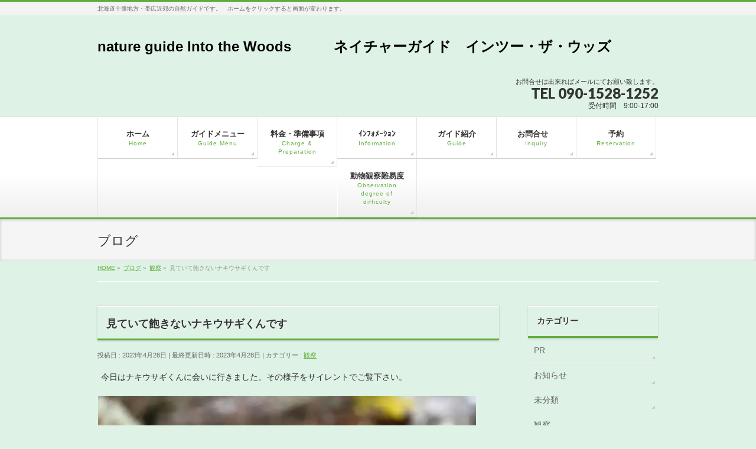

--- FILE ---
content_type: text/html; charset=UTF-8
request_url: http://intothewoods.jp/2023/04/28/%E8%A6%8B%E3%81%A6%E3%81%84%E3%81%A6%E9%A3%BD%E3%81%8D%E3%81%AA%E3%81%84%E3%83%8A%E3%82%AD%E3%82%A6%E3%82%B5%E3%82%AE%E3%81%8F%E3%82%93%E3%81%A7%E3%81%99/
body_size: 11868
content:
<!DOCTYPE html>
<!--[if IE]>
<meta http-equiv="X-UA-Compatible" content="IE=Edge">
<![endif]-->
<html xmlns:fb="http://ogp.me/ns/fb#" lang="ja">
<head>
<meta charset="UTF-8" />
<title>見ていて飽きないナキウサギくんです | nature guide Into the Woods　　　ネイチャーガイド　インツー・ザ・ウッズ</title>
<link rel="start" href="http://intothewoods.jp" title="HOME" />

<meta id="viewport" name="viewport" content="width=device-width, initial-scale=1">
<meta name='robots' content='max-image-preview:large' />
<meta name="keywords" content="北海道の自然ガイド,十勝の自然ガイド,ウサギの店長ちびすけ,nature guide in Hokkaido,ネイチャーガイド中村達嗣,nature guide in Tokachi,nature guide in East Hokkaido, " />
<link rel='dns-prefetch' href='//s0.wp.com' />
<link rel='dns-prefetch' href='//secure.gravatar.com' />
<link rel='dns-prefetch' href='//html5shiv.googlecode.com' />
<link rel='dns-prefetch' href='//maxcdn.bootstrapcdn.com' />
<link rel='dns-prefetch' href='//fonts.googleapis.com' />
<link rel="alternate" type="application/rss+xml" title="nature guide Into the Woods　　　ネイチャーガイド　インツー・ザ・ウッズ &raquo; フィード" href="http://intothewoods.jp/feed/" />
<link rel="alternate" type="application/rss+xml" title="nature guide Into the Woods　　　ネイチャーガイド　インツー・ザ・ウッズ &raquo; コメントフィード" href="http://intothewoods.jp/comments/feed/" />
<link rel="alternate" type="application/rss+xml" title="nature guide Into the Woods　　　ネイチャーガイド　インツー・ザ・ウッズ &raquo; 見ていて飽きないナキウサギくんです のコメントのフィード" href="http://intothewoods.jp/2023/04/28/%e8%a6%8b%e3%81%a6%e3%81%84%e3%81%a6%e9%a3%bd%e3%81%8d%e3%81%aa%e3%81%84%e3%83%8a%e3%82%ad%e3%82%a6%e3%82%b5%e3%82%ae%e3%81%8f%e3%82%93%e3%81%a7%e3%81%99/feed/" />
<meta name="description" content="今日はナキウサギくんに会いに行きました。その様子をサイレントでご覧下さい。見ていて飽きないほど出現しないナキウサギくんです。でも出現時は御覧の通りです。ありがとぉ～!!" />
<script type="text/javascript">
window._wpemojiSettings = {"baseUrl":"https:\/\/s.w.org\/images\/core\/emoji\/14.0.0\/72x72\/","ext":".png","svgUrl":"https:\/\/s.w.org\/images\/core\/emoji\/14.0.0\/svg\/","svgExt":".svg","source":{"concatemoji":"http:\/\/intothewoods.jp\/wp-includes\/js\/wp-emoji-release.min.js?ver=6.2.8"}};
/*! This file is auto-generated */
!function(e,a,t){var n,r,o,i=a.createElement("canvas"),p=i.getContext&&i.getContext("2d");function s(e,t){p.clearRect(0,0,i.width,i.height),p.fillText(e,0,0);e=i.toDataURL();return p.clearRect(0,0,i.width,i.height),p.fillText(t,0,0),e===i.toDataURL()}function c(e){var t=a.createElement("script");t.src=e,t.defer=t.type="text/javascript",a.getElementsByTagName("head")[0].appendChild(t)}for(o=Array("flag","emoji"),t.supports={everything:!0,everythingExceptFlag:!0},r=0;r<o.length;r++)t.supports[o[r]]=function(e){if(p&&p.fillText)switch(p.textBaseline="top",p.font="600 32px Arial",e){case"flag":return s("\ud83c\udff3\ufe0f\u200d\u26a7\ufe0f","\ud83c\udff3\ufe0f\u200b\u26a7\ufe0f")?!1:!s("\ud83c\uddfa\ud83c\uddf3","\ud83c\uddfa\u200b\ud83c\uddf3")&&!s("\ud83c\udff4\udb40\udc67\udb40\udc62\udb40\udc65\udb40\udc6e\udb40\udc67\udb40\udc7f","\ud83c\udff4\u200b\udb40\udc67\u200b\udb40\udc62\u200b\udb40\udc65\u200b\udb40\udc6e\u200b\udb40\udc67\u200b\udb40\udc7f");case"emoji":return!s("\ud83e\udef1\ud83c\udffb\u200d\ud83e\udef2\ud83c\udfff","\ud83e\udef1\ud83c\udffb\u200b\ud83e\udef2\ud83c\udfff")}return!1}(o[r]),t.supports.everything=t.supports.everything&&t.supports[o[r]],"flag"!==o[r]&&(t.supports.everythingExceptFlag=t.supports.everythingExceptFlag&&t.supports[o[r]]);t.supports.everythingExceptFlag=t.supports.everythingExceptFlag&&!t.supports.flag,t.DOMReady=!1,t.readyCallback=function(){t.DOMReady=!0},t.supports.everything||(n=function(){t.readyCallback()},a.addEventListener?(a.addEventListener("DOMContentLoaded",n,!1),e.addEventListener("load",n,!1)):(e.attachEvent("onload",n),a.attachEvent("onreadystatechange",function(){"complete"===a.readyState&&t.readyCallback()})),(e=t.source||{}).concatemoji?c(e.concatemoji):e.wpemoji&&e.twemoji&&(c(e.twemoji),c(e.wpemoji)))}(window,document,window._wpemojiSettings);
</script>
<style type="text/css">
img.wp-smiley,
img.emoji {
	display: inline !important;
	border: none !important;
	box-shadow: none !important;
	height: 1em !important;
	width: 1em !important;
	margin: 0 0.07em !important;
	vertical-align: -0.1em !important;
	background: none !important;
	padding: 0 !important;
}
</style>
	<link rel='stylesheet' id='wp-block-library-css' href='http://intothewoods.jp/wp-includes/css/dist/block-library/style.min.css?ver=6.2.8' type='text/css' media='all' />
<link rel='stylesheet' id='classic-theme-styles-css' href='http://intothewoods.jp/wp-includes/css/classic-themes.min.css?ver=6.2.8' type='text/css' media='all' />
<style id='global-styles-inline-css' type='text/css'>
body{--wp--preset--color--black: #000000;--wp--preset--color--cyan-bluish-gray: #abb8c3;--wp--preset--color--white: #ffffff;--wp--preset--color--pale-pink: #f78da7;--wp--preset--color--vivid-red: #cf2e2e;--wp--preset--color--luminous-vivid-orange: #ff6900;--wp--preset--color--luminous-vivid-amber: #fcb900;--wp--preset--color--light-green-cyan: #7bdcb5;--wp--preset--color--vivid-green-cyan: #00d084;--wp--preset--color--pale-cyan-blue: #8ed1fc;--wp--preset--color--vivid-cyan-blue: #0693e3;--wp--preset--color--vivid-purple: #9b51e0;--wp--preset--gradient--vivid-cyan-blue-to-vivid-purple: linear-gradient(135deg,rgba(6,147,227,1) 0%,rgb(155,81,224) 100%);--wp--preset--gradient--light-green-cyan-to-vivid-green-cyan: linear-gradient(135deg,rgb(122,220,180) 0%,rgb(0,208,130) 100%);--wp--preset--gradient--luminous-vivid-amber-to-luminous-vivid-orange: linear-gradient(135deg,rgba(252,185,0,1) 0%,rgba(255,105,0,1) 100%);--wp--preset--gradient--luminous-vivid-orange-to-vivid-red: linear-gradient(135deg,rgba(255,105,0,1) 0%,rgb(207,46,46) 100%);--wp--preset--gradient--very-light-gray-to-cyan-bluish-gray: linear-gradient(135deg,rgb(238,238,238) 0%,rgb(169,184,195) 100%);--wp--preset--gradient--cool-to-warm-spectrum: linear-gradient(135deg,rgb(74,234,220) 0%,rgb(151,120,209) 20%,rgb(207,42,186) 40%,rgb(238,44,130) 60%,rgb(251,105,98) 80%,rgb(254,248,76) 100%);--wp--preset--gradient--blush-light-purple: linear-gradient(135deg,rgb(255,206,236) 0%,rgb(152,150,240) 100%);--wp--preset--gradient--blush-bordeaux: linear-gradient(135deg,rgb(254,205,165) 0%,rgb(254,45,45) 50%,rgb(107,0,62) 100%);--wp--preset--gradient--luminous-dusk: linear-gradient(135deg,rgb(255,203,112) 0%,rgb(199,81,192) 50%,rgb(65,88,208) 100%);--wp--preset--gradient--pale-ocean: linear-gradient(135deg,rgb(255,245,203) 0%,rgb(182,227,212) 50%,rgb(51,167,181) 100%);--wp--preset--gradient--electric-grass: linear-gradient(135deg,rgb(202,248,128) 0%,rgb(113,206,126) 100%);--wp--preset--gradient--midnight: linear-gradient(135deg,rgb(2,3,129) 0%,rgb(40,116,252) 100%);--wp--preset--duotone--dark-grayscale: url('#wp-duotone-dark-grayscale');--wp--preset--duotone--grayscale: url('#wp-duotone-grayscale');--wp--preset--duotone--purple-yellow: url('#wp-duotone-purple-yellow');--wp--preset--duotone--blue-red: url('#wp-duotone-blue-red');--wp--preset--duotone--midnight: url('#wp-duotone-midnight');--wp--preset--duotone--magenta-yellow: url('#wp-duotone-magenta-yellow');--wp--preset--duotone--purple-green: url('#wp-duotone-purple-green');--wp--preset--duotone--blue-orange: url('#wp-duotone-blue-orange');--wp--preset--font-size--small: 13px;--wp--preset--font-size--medium: 20px;--wp--preset--font-size--large: 36px;--wp--preset--font-size--x-large: 42px;--wp--preset--spacing--20: 0.44rem;--wp--preset--spacing--30: 0.67rem;--wp--preset--spacing--40: 1rem;--wp--preset--spacing--50: 1.5rem;--wp--preset--spacing--60: 2.25rem;--wp--preset--spacing--70: 3.38rem;--wp--preset--spacing--80: 5.06rem;--wp--preset--shadow--natural: 6px 6px 9px rgba(0, 0, 0, 0.2);--wp--preset--shadow--deep: 12px 12px 50px rgba(0, 0, 0, 0.4);--wp--preset--shadow--sharp: 6px 6px 0px rgba(0, 0, 0, 0.2);--wp--preset--shadow--outlined: 6px 6px 0px -3px rgba(255, 255, 255, 1), 6px 6px rgba(0, 0, 0, 1);--wp--preset--shadow--crisp: 6px 6px 0px rgba(0, 0, 0, 1);}:where(.is-layout-flex){gap: 0.5em;}body .is-layout-flow > .alignleft{float: left;margin-inline-start: 0;margin-inline-end: 2em;}body .is-layout-flow > .alignright{float: right;margin-inline-start: 2em;margin-inline-end: 0;}body .is-layout-flow > .aligncenter{margin-left: auto !important;margin-right: auto !important;}body .is-layout-constrained > .alignleft{float: left;margin-inline-start: 0;margin-inline-end: 2em;}body .is-layout-constrained > .alignright{float: right;margin-inline-start: 2em;margin-inline-end: 0;}body .is-layout-constrained > .aligncenter{margin-left: auto !important;margin-right: auto !important;}body .is-layout-constrained > :where(:not(.alignleft):not(.alignright):not(.alignfull)){max-width: var(--wp--style--global--content-size);margin-left: auto !important;margin-right: auto !important;}body .is-layout-constrained > .alignwide{max-width: var(--wp--style--global--wide-size);}body .is-layout-flex{display: flex;}body .is-layout-flex{flex-wrap: wrap;align-items: center;}body .is-layout-flex > *{margin: 0;}:where(.wp-block-columns.is-layout-flex){gap: 2em;}.has-black-color{color: var(--wp--preset--color--black) !important;}.has-cyan-bluish-gray-color{color: var(--wp--preset--color--cyan-bluish-gray) !important;}.has-white-color{color: var(--wp--preset--color--white) !important;}.has-pale-pink-color{color: var(--wp--preset--color--pale-pink) !important;}.has-vivid-red-color{color: var(--wp--preset--color--vivid-red) !important;}.has-luminous-vivid-orange-color{color: var(--wp--preset--color--luminous-vivid-orange) !important;}.has-luminous-vivid-amber-color{color: var(--wp--preset--color--luminous-vivid-amber) !important;}.has-light-green-cyan-color{color: var(--wp--preset--color--light-green-cyan) !important;}.has-vivid-green-cyan-color{color: var(--wp--preset--color--vivid-green-cyan) !important;}.has-pale-cyan-blue-color{color: var(--wp--preset--color--pale-cyan-blue) !important;}.has-vivid-cyan-blue-color{color: var(--wp--preset--color--vivid-cyan-blue) !important;}.has-vivid-purple-color{color: var(--wp--preset--color--vivid-purple) !important;}.has-black-background-color{background-color: var(--wp--preset--color--black) !important;}.has-cyan-bluish-gray-background-color{background-color: var(--wp--preset--color--cyan-bluish-gray) !important;}.has-white-background-color{background-color: var(--wp--preset--color--white) !important;}.has-pale-pink-background-color{background-color: var(--wp--preset--color--pale-pink) !important;}.has-vivid-red-background-color{background-color: var(--wp--preset--color--vivid-red) !important;}.has-luminous-vivid-orange-background-color{background-color: var(--wp--preset--color--luminous-vivid-orange) !important;}.has-luminous-vivid-amber-background-color{background-color: var(--wp--preset--color--luminous-vivid-amber) !important;}.has-light-green-cyan-background-color{background-color: var(--wp--preset--color--light-green-cyan) !important;}.has-vivid-green-cyan-background-color{background-color: var(--wp--preset--color--vivid-green-cyan) !important;}.has-pale-cyan-blue-background-color{background-color: var(--wp--preset--color--pale-cyan-blue) !important;}.has-vivid-cyan-blue-background-color{background-color: var(--wp--preset--color--vivid-cyan-blue) !important;}.has-vivid-purple-background-color{background-color: var(--wp--preset--color--vivid-purple) !important;}.has-black-border-color{border-color: var(--wp--preset--color--black) !important;}.has-cyan-bluish-gray-border-color{border-color: var(--wp--preset--color--cyan-bluish-gray) !important;}.has-white-border-color{border-color: var(--wp--preset--color--white) !important;}.has-pale-pink-border-color{border-color: var(--wp--preset--color--pale-pink) !important;}.has-vivid-red-border-color{border-color: var(--wp--preset--color--vivid-red) !important;}.has-luminous-vivid-orange-border-color{border-color: var(--wp--preset--color--luminous-vivid-orange) !important;}.has-luminous-vivid-amber-border-color{border-color: var(--wp--preset--color--luminous-vivid-amber) !important;}.has-light-green-cyan-border-color{border-color: var(--wp--preset--color--light-green-cyan) !important;}.has-vivid-green-cyan-border-color{border-color: var(--wp--preset--color--vivid-green-cyan) !important;}.has-pale-cyan-blue-border-color{border-color: var(--wp--preset--color--pale-cyan-blue) !important;}.has-vivid-cyan-blue-border-color{border-color: var(--wp--preset--color--vivid-cyan-blue) !important;}.has-vivid-purple-border-color{border-color: var(--wp--preset--color--vivid-purple) !important;}.has-vivid-cyan-blue-to-vivid-purple-gradient-background{background: var(--wp--preset--gradient--vivid-cyan-blue-to-vivid-purple) !important;}.has-light-green-cyan-to-vivid-green-cyan-gradient-background{background: var(--wp--preset--gradient--light-green-cyan-to-vivid-green-cyan) !important;}.has-luminous-vivid-amber-to-luminous-vivid-orange-gradient-background{background: var(--wp--preset--gradient--luminous-vivid-amber-to-luminous-vivid-orange) !important;}.has-luminous-vivid-orange-to-vivid-red-gradient-background{background: var(--wp--preset--gradient--luminous-vivid-orange-to-vivid-red) !important;}.has-very-light-gray-to-cyan-bluish-gray-gradient-background{background: var(--wp--preset--gradient--very-light-gray-to-cyan-bluish-gray) !important;}.has-cool-to-warm-spectrum-gradient-background{background: var(--wp--preset--gradient--cool-to-warm-spectrum) !important;}.has-blush-light-purple-gradient-background{background: var(--wp--preset--gradient--blush-light-purple) !important;}.has-blush-bordeaux-gradient-background{background: var(--wp--preset--gradient--blush-bordeaux) !important;}.has-luminous-dusk-gradient-background{background: var(--wp--preset--gradient--luminous-dusk) !important;}.has-pale-ocean-gradient-background{background: var(--wp--preset--gradient--pale-ocean) !important;}.has-electric-grass-gradient-background{background: var(--wp--preset--gradient--electric-grass) !important;}.has-midnight-gradient-background{background: var(--wp--preset--gradient--midnight) !important;}.has-small-font-size{font-size: var(--wp--preset--font-size--small) !important;}.has-medium-font-size{font-size: var(--wp--preset--font-size--medium) !important;}.has-large-font-size{font-size: var(--wp--preset--font-size--large) !important;}.has-x-large-font-size{font-size: var(--wp--preset--font-size--x-large) !important;}
.wp-block-navigation a:where(:not(.wp-element-button)){color: inherit;}
:where(.wp-block-columns.is-layout-flex){gap: 2em;}
.wp-block-pullquote{font-size: 1.5em;line-height: 1.6;}
</style>
<link rel='stylesheet' id='contact-form-7-css' href='http://intothewoods.jp/wp-content/plugins/contact-form-7/includes/css/styles.css?ver=5.3.2' type='text/css' media='all' />
<link rel='stylesheet' id='Biz_Vektor_common_style-css' href='http://intothewoods.jp/wp-content/themes/biz-vektor/css/bizvektor_common_min.css?ver=1.8.15' type='text/css' media='all' />
<link rel='stylesheet' id='Biz_Vektor_Design_style-css' href='http://intothewoods.jp/wp-content/themes/biz-vektor/design_skins/002/002.css?ver=1.8.15' type='text/css' media='all' />
<link rel='stylesheet' id='Biz_Vektor_plugin_sns_style-css' href='http://intothewoods.jp/wp-content/themes/biz-vektor/plugins/sns/style_bizvektor_sns.css?ver=6.2.8' type='text/css' media='all' />
<link rel='stylesheet' id='Biz_Vektor_add_font_awesome-css' href='//maxcdn.bootstrapcdn.com/font-awesome/4.3.0/css/font-awesome.min.css?ver=6.2.8' type='text/css' media='all' />
<link rel='stylesheet' id='Biz_Vektor_add_web_fonts-css' href='//fonts.googleapis.com/css?family=Droid+Sans%3A700%7CLato%3A900%7CAnton&#038;ver=6.2.8' type='text/css' media='all' />
<link rel='stylesheet' id='social-logos-css' href='http://intothewoods.jp/wp-content/plugins/jetpack/_inc/social-logos/social-logos.min.css?ver=1' type='text/css' media='all' />
<link rel='stylesheet' id='jetpack_css-css' href='http://intothewoods.jp/wp-content/plugins/jetpack/css/jetpack.css?ver=7.1.5' type='text/css' media='all' />
<script type='text/javascript' src='http://intothewoods.jp/wp-includes/js/jquery/jquery.min.js?ver=3.6.4' id='jquery-core-js'></script>
<script type='text/javascript' src='http://intothewoods.jp/wp-includes/js/jquery/jquery-migrate.min.js?ver=3.4.0' id='jquery-migrate-js'></script>
<script type='text/javascript' id='jetpack_related-posts-js-extra'>
/* <![CDATA[ */
var related_posts_js_options = {"post_heading":"h4"};
/* ]]> */
</script>
<script type='text/javascript' src='http://intothewoods.jp/wp-content/plugins/jetpack/_inc/build/related-posts/related-posts.min.js?ver=20190204' id='jetpack_related-posts-js'></script>
<script type='text/javascript' src='//html5shiv.googlecode.com/svn/trunk/html5.js' id='html5shiv-js'></script>
<link rel="https://api.w.org/" href="http://intothewoods.jp/wp-json/" /><link rel="alternate" type="application/json" href="http://intothewoods.jp/wp-json/wp/v2/posts/35082" /><link rel="EditURI" type="application/rsd+xml" title="RSD" href="http://intothewoods.jp/xmlrpc.php?rsd" />
<link rel="wlwmanifest" type="application/wlwmanifest+xml" href="http://intothewoods.jp/wp-includes/wlwmanifest.xml" />
<link rel="canonical" href="http://intothewoods.jp/2023/04/28/%e8%a6%8b%e3%81%a6%e3%81%84%e3%81%a6%e9%a3%bd%e3%81%8d%e3%81%aa%e3%81%84%e3%83%8a%e3%82%ad%e3%82%a6%e3%82%b5%e3%82%ae%e3%81%8f%e3%82%93%e3%81%a7%e3%81%99/" />
<link rel='shortlink' href='https://wp.me/p7ooOd-97Q' />
<link rel="alternate" type="application/json+oembed" href="http://intothewoods.jp/wp-json/oembed/1.0/embed?url=http%3A%2F%2Fintothewoods.jp%2F2023%2F04%2F28%2F%25e8%25a6%258b%25e3%2581%25a6%25e3%2581%2584%25e3%2581%25a6%25e9%25a3%25bd%25e3%2581%258d%25e3%2581%25aa%25e3%2581%2584%25e3%2583%258a%25e3%2582%25ad%25e3%2582%25a6%25e3%2582%25b5%25e3%2582%25ae%25e3%2581%258f%25e3%2582%2593%25e3%2581%25a7%25e3%2581%2599%2F" />
<link rel="alternate" type="text/xml+oembed" href="http://intothewoods.jp/wp-json/oembed/1.0/embed?url=http%3A%2F%2Fintothewoods.jp%2F2023%2F04%2F28%2F%25e8%25a6%258b%25e3%2581%25a6%25e3%2581%2584%25e3%2581%25a6%25e9%25a3%25bd%25e3%2581%258d%25e3%2581%25aa%25e3%2581%2584%25e3%2583%258a%25e3%2582%25ad%25e3%2582%25a6%25e3%2582%25b5%25e3%2582%25ae%25e3%2581%258f%25e3%2582%2593%25e3%2581%25a7%25e3%2581%2599%2F&#038;format=xml" />

<link rel='dns-prefetch' href='//v0.wordpress.com'/>
<link rel='dns-prefetch' href='//i0.wp.com'/>
<link rel='dns-prefetch' href='//i1.wp.com'/>
<link rel='dns-prefetch' href='//i2.wp.com'/>
<style type='text/css'>img#wpstats{display:none}</style><!-- [ BizVektor OGP ] -->
<meta property="og:site_name" content="nature guide Into the Woods　　　ネイチャーガイド　インツー・ザ・ウッズ" />
<meta property="og:url" content="http://intothewoods.jp/2023/04/28/%e8%a6%8b%e3%81%a6%e3%81%84%e3%81%a6%e9%a3%bd%e3%81%8d%e3%81%aa%e3%81%84%e3%83%8a%e3%82%ad%e3%82%a6%e3%82%b5%e3%82%ae%e3%81%8f%e3%82%93%e3%81%a7%e3%81%99/" />
<meta property="fb:app_id" content="" />
<meta property="og:type" content="article" />
<meta property="og:title" content="見ていて飽きないナキウサギくんです | nature guide Into the Woods　　　ネイチャーガイド　インツー・ザ・ウッズ" />
<meta property="og:description" content=" 今日はナキウサギくんに会いに行きました。その様子をサイレントでご覧下さい。                                見ていて飽きないほど出現しないナキウサギくんです。でも出現時は御覧の通りです。ありがとぉ～!! " />
<!-- [ /BizVektor OGP ] -->
<!--[if lte IE 8]>
<link rel="stylesheet" type="text/css" media="all" href="http://intothewoods.jp/wp-content/themes/biz-vektor/design_skins/002/002_oldie.css" />
<![endif]-->
<link rel="pingback" href="http://intothewoods.jp/xmlrpc.php" />
<style type="text/css">.recentcomments a{display:inline !important;padding:0 !important;margin:0 !important;}</style><style>.simplemap img{max-width:none !important;padding:0 !important;margin:0 !important;}.staticmap,.staticmap img{max-width:100% !important;height:auto !important;}.simplemap .simplemap-content{display:none;}</style>
<style type="text/css" id="custom-background-css">
body.custom-background { background-color: #def2e5; }
</style>
	
<!-- Jetpack Open Graph Tags -->
<meta property="og:type" content="article" />
<meta property="og:title" content="見ていて飽きないナキウサギくんです" />
<meta property="og:url" content="http://intothewoods.jp/2023/04/28/%e8%a6%8b%e3%81%a6%e3%81%84%e3%81%a6%e9%a3%bd%e3%81%8d%e3%81%aa%e3%81%84%e3%83%8a%e3%82%ad%e3%82%a6%e3%82%b5%e3%82%ae%e3%81%8f%e3%82%93%e3%81%a7%e3%81%99/" />
<meta property="og:description" content="今日はナキウサギくんに会いに行きました。その様子をサイレントでご覧下さい。 見ていて飽きないほど出現しないナキ&hellip;" />
<meta property="article:published_time" content="2023-04-28T11:30:38+00:00" />
<meta property="article:modified_time" content="2023-04-28T11:30:44+00:00" />
<meta property="og:site_name" content="nature guide Into the Woods　　　ネイチャーガイド　インツー・ザ・ウッズ" />
<meta property="og:image" content="http://intothewoods.jp/wp-content/uploads/2023/04/DSC_6402_01.jpg" />
<meta property="og:image:width" content="1700" />
<meta property="og:image:height" content="1202" />
<meta property="og:locale" content="ja_JP" />
<meta name="twitter:text:title" content="見ていて飽きないナキウサギくんです" />
<meta name="twitter:card" content="summary" />

<!-- End Jetpack Open Graph Tags -->
<style type="text/css">
/*-------------------------------------------*/
/*	menu divide
/*-------------------------------------------*/
@media (min-width: 970px) {
#gMenu .menu > li { width:135px; text-align:center; }
#gMenu .menu > li.current_menu_item,
#gMenu .menu > li.current-menu-item,
#gMenu .menu > li.current-menu-ancestor,
#gMenu .menu > li.current_page_item,
#gMenu .menu > li.current_page_ancestor,
#gMenu .menu > li.current-page-ancestor { width:139px; }
}
</style>
<!--[if lte IE 8]>
<style type="text/css">
#gMenu .menu li { width:135px; text-align:center; }
#gMenu .menu li.current_page_item,
#gMenu .menu li.current_page_ancestor { width:139px; }
</style>
<![endif]-->
<style type="text/css">
/*-------------------------------------------*/
/*	font
/*-------------------------------------------*/
h1,h2,h3,h4,h4,h5,h6,#header #site-title,#pageTitBnr #pageTitInner #pageTit,#content .leadTxt,#sideTower .localHead {font-family: "ヒラギノ角ゴ Pro W3","Hiragino Kaku Gothic Pro","メイリオ",Meiryo,Osaka,"ＭＳ Ｐゴシック","MS PGothic",sans-serif; }
#pageTitBnr #pageTitInner #pageTit { font-weight:lighter; }
#gMenu .menu li a strong {font-family: "ヒラギノ角ゴ Pro W3","Hiragino Kaku Gothic Pro","メイリオ",Meiryo,Osaka,"ＭＳ Ｐゴシック","MS PGothic",sans-serif; }
</style>
<link rel="stylesheet" href="http://intothewoods.jp/wp-content/themes/biz-vektor/style.css" type="text/css" media="all" />
</head>

<body class="post-template-default single single-post postid-35082 single-format-standard custom-background two-column right-sidebar">

<div id="fb-root"></div>

<div id="wrap">

<!--[if lte IE 8]>
<div id="eradi_ie_box">
<div class="alert_title">ご利用の Internet Exproler は古すぎます。</div>
<p>このウェブサイトはあなたがご利用の Internet Explorer をサポートしていないため、正しく表示・動作しません。<br />
古い Internet Exproler はセキュリティーの問題があるため、新しいブラウザに移行する事が強く推奨されています。<br />
最新の Internet Exproler を利用するか、<a href="https://www.google.co.jp/chrome/browser/index.html" target="_blank">Chrome</a> や <a href="https://www.mozilla.org/ja/firefox/new/" target="_blank">Firefox</a> など、より早くて快適なブラウザをご利用ください。</p>
</div>
<![endif]-->

<!-- [ #headerTop ] -->
<div id="headerTop">
<div class="innerBox">
<div id="site-description">北海道十勝地方・帯広近郊の自然ガイドです。　ホームをクリックすると画面が変わります。</div>
</div>
</div><!-- [ /#headerTop ] -->

<!-- [ #header ] -->
<div id="header">
<div id="headerInner" class="innerBox">
<!-- [ #headLogo ] -->
<div id="site-title">
<a href="http://intothewoods.jp/" title="nature guide Into the Woods　　　ネイチャーガイド　インツー・ザ・ウッズ" rel="home">
nature guide Into the Woods　　　ネイチャーガイド　インツー・ザ・ウッズ</a>
</div>
<!-- [ /#headLogo ] -->

<!-- [ #headContact ] -->
<div id="headContact" class="itemClose" onclick="showHide('headContact');"><div id="headContactInner">
<div id="headContactTxt">お問合せは出来ればメールにてお願い致します。</div>
<div id="headContactTel">TEL 090-1528-1252</div>
<div id="headContactTime">受付時間　9:00-17:00</div>
</div></div><!-- [ /#headContact ] -->

</div>
<!-- #headerInner -->
</div>
<!-- [ /#header ] -->


<!-- [ #gMenu ] -->
<div id="gMenu" class="itemClose">
<div id="gMenuInner" class="innerBox">
<h3 class="assistive-text" onclick="showHide('gMenu');"><span>MENU</span></h3>
<div class="skip-link screen-reader-text">
	<a href="#content" title="メニューを飛ばす">メニューを飛ばす</a>
</div>
<div class="menu-%e3%83%9b%e3%83%bc%e3%83%a0-container"><ul id="menu-%e3%83%9b%e3%83%bc%e3%83%a0" class="menu"><li id="menu-item-310" class="menu-item menu-item-type-post_type menu-item-object-page"><a href="http://intothewoods.jp/welcome-to-east-hokkaido/"><strong>ホーム</strong><span>Home</span></a></li>
<li id="menu-item-311" class="menu-item menu-item-type-post_type menu-item-object-page"><a href="http://intothewoods.jp/%e3%82%ac%e3%82%a4%e3%83%89%e3%83%a1%e3%83%8b%e3%83%a5%e3%83%bc%e3%80%80guide-menu/"><strong>ガイドメニュー</strong><span>Guide Menu</span></a></li>
<li id="menu-item-312" class="menu-item menu-item-type-post_type menu-item-object-page"><a href="http://intothewoods.jp/%e6%96%99%e9%87%91%e3%83%bb%e6%ba%96%e5%82%99%e4%ba%8b%e9%a0%85%e3%80%80charge-preparations/"><strong>料金・準備事項</strong><span>Charge &#038; Preparation</span></a></li>
<li id="menu-item-313" class="menu-item menu-item-type-post_type menu-item-object-page"><a href="http://intothewoods.jp/%e3%82%a4%e3%83%b3%e3%83%95%e3%82%a9%e3%83%a1%e3%83%bc%e3%82%b7%e3%83%a7%e3%83%b3%e3%80%80informations/"><strong>ｲﾝﾌｫﾒｰｼｮﾝ</strong><span>Information</span></a></li>
<li id="menu-item-314" class="menu-item menu-item-type-post_type menu-item-object-page"><a href="http://intothewoods.jp/%e3%82%ac%e3%82%a4%e3%83%89%e7%b4%b9%e4%bb%8b%e3%80%80guide/"><strong>ガイド紹介</strong><span>Guide</span></a></li>
<li id="menu-item-474" class="menu-item menu-item-type-post_type menu-item-object-page"><a href="http://intothewoods.jp/%e3%81%8a%e5%95%8f%e5%90%88%e3%81%9b%e3%80%80inquiry/"><strong>お問合せ　</strong><span>Inquiry</span></a></li>
<li id="menu-item-315" class="menu-item menu-item-type-post_type menu-item-object-page menu-item-has-children"><a href="http://intothewoods.jp/%e4%ba%88%e7%b4%84%e3%80%80reservation/"><strong>予約</strong><span>Reservation</span></a>
<ul class="sub-menu">
	<li id="menu-item-316" class="menu-item menu-item-type-post_type menu-item-object-page"><a href="http://intothewoods.jp/%e4%ba%88%e7%b4%84%e5%89%8d%e3%81%ab%e3%81%8a%e8%aa%ad%e3%81%bf%e4%b8%8b%e3%81%95%e3%81%84/">予約前にお読み下さい Please read before a reservation</a></li>
</ul>
</li>
<li id="menu-item-1856" class="menu-item menu-item-type-post_type menu-item-object-page"><a href="http://intothewoods.jp/%e5%8b%95%e7%89%a9%e3%83%bb%e9%b3%a5%e9%a1%9e%e3%80%80%e8%a6%b3%e5%af%9f%e9%9b%a3%e6%98%93%e5%ba%a6%e3%80%80animals%e3%83%bbwild-birds-observation-degree-of-difficulty/"><strong>動物観察難易度</strong><span>Observation degree of difficulty</span></a></li>
</ul></div>
</div><!-- [ /#gMenuInner ] -->
</div>
<!-- [ /#gMenu ] -->


<div id="pageTitBnr">
<div class="innerBox">
<div id="pageTitInner">
<div id="pageTit">
ブログ</div>
</div><!-- [ /#pageTitInner ] -->
</div>
</div><!-- [ /#pageTitBnr ] -->
<!-- [ #panList ] -->
<div id="panList">
<div id="panListInner" class="innerBox">
<ul><li id="panHome"><a href="http://intothewoods.jp"><span>HOME</span></a> &raquo; </li><li itemscope itemtype="http://data-vocabulary.org/Breadcrumb"><a href="https://intothewoods.jp" itemprop="url"><span itemprop="title">ブログ</span></a> &raquo; </li><li itemscope itemtype="http://data-vocabulary.org/Breadcrumb"><a href="http://intothewoods.jp/category/%e8%a6%b3%e5%af%9f/" itemprop="url"><span itemprop="title">観察</span></a> &raquo; </li><li><span>見ていて飽きないナキウサギくんです</span></li></ul></div>
</div>
<!-- [ /#panList ] -->

<div id="main">
<!-- [ #container ] -->
<div id="container" class="innerBox">
	<!-- [ #content ] -->
	<div id="content" class="content">

<!-- [ #post- ] -->
<div id="post-35082" class="post-35082 post type-post status-publish format-standard hentry category-14">
		<h1 class="entryPostTitle entry-title">見ていて飽きないナキウサギくんです</h1>
	<div class="entry-meta">
<span class="published">投稿日 : 2023年4月28日</span>
<span class="updated entry-meta-items">最終更新日時 : 2023年4月28日</span>
<span class="vcard author entry-meta-items">投稿者 : <span class="fn">morino-tatsujin</span></span>
<span class="tags entry-meta-items">カテゴリー :  <a href="http://intothewoods.jp/category/%e8%a6%b3%e5%af%9f/" rel="tag">観察</a></span>
</div>
<!-- .entry-meta -->	<div class="entry-content post-content">
		
<p>今日はナキウサギくんに会いに行きました。その様子をサイレントでご覧下さい。</p>



<figure class="wp-block-image size-large"><img data-attachment-id="35072" data-permalink="http://intothewoods.jp/dsc_6357_01/" data-orig-file="https://i1.wp.com/intothewoods.jp/wp-content/uploads/2023/04/DSC_6357_01.jpg?fit=1700%2C1202" data-orig-size="1700,1202" data-comments-opened="0" data-image-meta="{&quot;aperture&quot;:&quot;5.6&quot;,&quot;credit&quot;:&quot;TATSUJI NAKAMURA&quot;,&quot;camera&quot;:&quot;NIKON D850&quot;,&quot;caption&quot;:&quot;&quot;,&quot;created_timestamp&quot;:&quot;1681900171&quot;,&quot;copyright&quot;:&quot;TATSUJI NAKAMURA&quot;,&quot;focal_length&quot;:&quot;500&quot;,&quot;iso&quot;:&quot;1100&quot;,&quot;shutter_speed&quot;:&quot;0.0005&quot;,&quot;title&quot;:&quot;&quot;,&quot;orientation&quot;:&quot;1&quot;}" data-image-title="DSC_6357_01" data-image-description="" data-medium-file="https://i1.wp.com/intothewoods.jp/wp-content/uploads/2023/04/DSC_6357_01.jpg?fit=300%2C212" data-large-file="https://i1.wp.com/intothewoods.jp/wp-content/uploads/2023/04/DSC_6357_01.jpg?fit=640%2C453" decoding="async" width="640" height="453" src="https://i1.wp.com/intothewoods.jp/wp-content/uploads/2023/04/DSC_6357_01.jpg?resize=640%2C453" alt="" class="wp-image-35072" srcset="https://i1.wp.com/intothewoods.jp/wp-content/uploads/2023/04/DSC_6357_01.jpg?resize=1024%2C724 1024w, https://i1.wp.com/intothewoods.jp/wp-content/uploads/2023/04/DSC_6357_01.jpg?resize=300%2C212 300w, https://i1.wp.com/intothewoods.jp/wp-content/uploads/2023/04/DSC_6357_01.jpg?resize=768%2C543 768w, https://i1.wp.com/intothewoods.jp/wp-content/uploads/2023/04/DSC_6357_01.jpg?resize=1536%2C1086 1536w, https://i1.wp.com/intothewoods.jp/wp-content/uploads/2023/04/DSC_6357_01.jpg?w=1700 1700w, https://i1.wp.com/intothewoods.jp/wp-content/uploads/2023/04/DSC_6357_01.jpg?w=1280 1280w" sizes="(max-width: 640px) 100vw, 640px" data-recalc-dims="1" /></figure>



<figure class="wp-block-image size-large"><img data-attachment-id="35073" data-permalink="http://intothewoods.jp/dsc_6359_01/" data-orig-file="https://i1.wp.com/intothewoods.jp/wp-content/uploads/2023/04/DSC_6359_01.jpg?fit=1700%2C1202" data-orig-size="1700,1202" data-comments-opened="0" data-image-meta="{&quot;aperture&quot;:&quot;5.6&quot;,&quot;credit&quot;:&quot;TATSUJI NAKAMURA&quot;,&quot;camera&quot;:&quot;NIKON D850&quot;,&quot;caption&quot;:&quot;&quot;,&quot;created_timestamp&quot;:&quot;1681900172&quot;,&quot;copyright&quot;:&quot;TATSUJI NAKAMURA&quot;,&quot;focal_length&quot;:&quot;500&quot;,&quot;iso&quot;:&quot;1100&quot;,&quot;shutter_speed&quot;:&quot;0.0005&quot;,&quot;title&quot;:&quot;&quot;,&quot;orientation&quot;:&quot;1&quot;}" data-image-title="DSC_6359_01" data-image-description="" data-medium-file="https://i1.wp.com/intothewoods.jp/wp-content/uploads/2023/04/DSC_6359_01.jpg?fit=300%2C212" data-large-file="https://i1.wp.com/intothewoods.jp/wp-content/uploads/2023/04/DSC_6359_01.jpg?fit=640%2C453" decoding="async" loading="lazy" width="640" height="453" src="https://i1.wp.com/intothewoods.jp/wp-content/uploads/2023/04/DSC_6359_01.jpg?resize=640%2C453" alt="" class="wp-image-35073" srcset="https://i1.wp.com/intothewoods.jp/wp-content/uploads/2023/04/DSC_6359_01.jpg?resize=1024%2C724 1024w, https://i1.wp.com/intothewoods.jp/wp-content/uploads/2023/04/DSC_6359_01.jpg?resize=300%2C212 300w, https://i1.wp.com/intothewoods.jp/wp-content/uploads/2023/04/DSC_6359_01.jpg?resize=768%2C543 768w, https://i1.wp.com/intothewoods.jp/wp-content/uploads/2023/04/DSC_6359_01.jpg?resize=1536%2C1086 1536w, https://i1.wp.com/intothewoods.jp/wp-content/uploads/2023/04/DSC_6359_01.jpg?w=1700 1700w, https://i1.wp.com/intothewoods.jp/wp-content/uploads/2023/04/DSC_6359_01.jpg?w=1280 1280w" sizes="(max-width: 640px) 100vw, 640px" data-recalc-dims="1" /></figure>



<figure class="wp-block-image size-large"><img data-attachment-id="35075" data-permalink="http://intothewoods.jp/dsc_6371_01/" data-orig-file="https://i1.wp.com/intothewoods.jp/wp-content/uploads/2023/04/DSC_6371_01.jpg?fit=1700%2C1202" data-orig-size="1700,1202" data-comments-opened="0" data-image-meta="{&quot;aperture&quot;:&quot;5.6&quot;,&quot;credit&quot;:&quot;TATSUJI NAKAMURA&quot;,&quot;camera&quot;:&quot;NIKON D850&quot;,&quot;caption&quot;:&quot;&quot;,&quot;created_timestamp&quot;:&quot;1681900176&quot;,&quot;copyright&quot;:&quot;TATSUJI NAKAMURA&quot;,&quot;focal_length&quot;:&quot;500&quot;,&quot;iso&quot;:&quot;1100&quot;,&quot;shutter_speed&quot;:&quot;0.0005&quot;,&quot;title&quot;:&quot;&quot;,&quot;orientation&quot;:&quot;1&quot;}" data-image-title="DSC_6371_01" data-image-description="" data-medium-file="https://i1.wp.com/intothewoods.jp/wp-content/uploads/2023/04/DSC_6371_01.jpg?fit=300%2C212" data-large-file="https://i1.wp.com/intothewoods.jp/wp-content/uploads/2023/04/DSC_6371_01.jpg?fit=640%2C453" decoding="async" loading="lazy" width="640" height="453" src="https://i1.wp.com/intothewoods.jp/wp-content/uploads/2023/04/DSC_6371_01.jpg?resize=640%2C453" alt="" class="wp-image-35075" srcset="https://i1.wp.com/intothewoods.jp/wp-content/uploads/2023/04/DSC_6371_01.jpg?resize=1024%2C724 1024w, https://i1.wp.com/intothewoods.jp/wp-content/uploads/2023/04/DSC_6371_01.jpg?resize=300%2C212 300w, https://i1.wp.com/intothewoods.jp/wp-content/uploads/2023/04/DSC_6371_01.jpg?resize=768%2C543 768w, https://i1.wp.com/intothewoods.jp/wp-content/uploads/2023/04/DSC_6371_01.jpg?resize=1536%2C1086 1536w, https://i1.wp.com/intothewoods.jp/wp-content/uploads/2023/04/DSC_6371_01.jpg?w=1700 1700w, https://i1.wp.com/intothewoods.jp/wp-content/uploads/2023/04/DSC_6371_01.jpg?w=1280 1280w" sizes="(max-width: 640px) 100vw, 640px" data-recalc-dims="1" /></figure>



<figure class="wp-block-image size-large"><img data-attachment-id="35077" data-permalink="http://intothewoods.jp/dsc_6374_01/" data-orig-file="https://i2.wp.com/intothewoods.jp/wp-content/uploads/2023/04/DSC_6374_01.jpg?fit=1700%2C1202" data-orig-size="1700,1202" data-comments-opened="0" data-image-meta="{&quot;aperture&quot;:&quot;5.6&quot;,&quot;credit&quot;:&quot;TATSUJI NAKAMURA&quot;,&quot;camera&quot;:&quot;NIKON D850&quot;,&quot;caption&quot;:&quot;&quot;,&quot;created_timestamp&quot;:&quot;1681900177&quot;,&quot;copyright&quot;:&quot;TATSUJI NAKAMURA&quot;,&quot;focal_length&quot;:&quot;500&quot;,&quot;iso&quot;:&quot;1100&quot;,&quot;shutter_speed&quot;:&quot;0.00066666666666667&quot;,&quot;title&quot;:&quot;&quot;,&quot;orientation&quot;:&quot;1&quot;}" data-image-title="DSC_6374_01" data-image-description="" data-medium-file="https://i2.wp.com/intothewoods.jp/wp-content/uploads/2023/04/DSC_6374_01.jpg?fit=300%2C212" data-large-file="https://i2.wp.com/intothewoods.jp/wp-content/uploads/2023/04/DSC_6374_01.jpg?fit=640%2C453" decoding="async" loading="lazy" width="640" height="453" src="https://i2.wp.com/intothewoods.jp/wp-content/uploads/2023/04/DSC_6374_01.jpg?resize=640%2C453" alt="" class="wp-image-35077" srcset="https://i2.wp.com/intothewoods.jp/wp-content/uploads/2023/04/DSC_6374_01.jpg?resize=1024%2C724 1024w, https://i2.wp.com/intothewoods.jp/wp-content/uploads/2023/04/DSC_6374_01.jpg?resize=300%2C212 300w, https://i2.wp.com/intothewoods.jp/wp-content/uploads/2023/04/DSC_6374_01.jpg?resize=768%2C543 768w, https://i2.wp.com/intothewoods.jp/wp-content/uploads/2023/04/DSC_6374_01.jpg?resize=1536%2C1086 1536w, https://i2.wp.com/intothewoods.jp/wp-content/uploads/2023/04/DSC_6374_01.jpg?w=1700 1700w, https://i2.wp.com/intothewoods.jp/wp-content/uploads/2023/04/DSC_6374_01.jpg?w=1280 1280w" sizes="(max-width: 640px) 100vw, 640px" data-recalc-dims="1" /></figure>



<figure class="wp-block-image size-large"><img data-attachment-id="35078" data-permalink="http://intothewoods.jp/dsc_6382_01/" data-orig-file="https://i1.wp.com/intothewoods.jp/wp-content/uploads/2023/04/DSC_6382_01.jpg?fit=1700%2C1202" data-orig-size="1700,1202" data-comments-opened="0" data-image-meta="{&quot;aperture&quot;:&quot;5.6&quot;,&quot;credit&quot;:&quot;TATSUJI NAKAMURA&quot;,&quot;camera&quot;:&quot;NIKON D850&quot;,&quot;caption&quot;:&quot;&quot;,&quot;created_timestamp&quot;:&quot;1681900362&quot;,&quot;copyright&quot;:&quot;TATSUJI NAKAMURA&quot;,&quot;focal_length&quot;:&quot;500&quot;,&quot;iso&quot;:&quot;900&quot;,&quot;shutter_speed&quot;:&quot;0.0005&quot;,&quot;title&quot;:&quot;&quot;,&quot;orientation&quot;:&quot;1&quot;}" data-image-title="DSC_6382_01" data-image-description="" data-medium-file="https://i1.wp.com/intothewoods.jp/wp-content/uploads/2023/04/DSC_6382_01.jpg?fit=300%2C212" data-large-file="https://i1.wp.com/intothewoods.jp/wp-content/uploads/2023/04/DSC_6382_01.jpg?fit=640%2C453" decoding="async" loading="lazy" width="640" height="453" src="https://i1.wp.com/intothewoods.jp/wp-content/uploads/2023/04/DSC_6382_01.jpg?resize=640%2C453" alt="" class="wp-image-35078" srcset="https://i1.wp.com/intothewoods.jp/wp-content/uploads/2023/04/DSC_6382_01.jpg?resize=1024%2C724 1024w, https://i1.wp.com/intothewoods.jp/wp-content/uploads/2023/04/DSC_6382_01.jpg?resize=300%2C212 300w, https://i1.wp.com/intothewoods.jp/wp-content/uploads/2023/04/DSC_6382_01.jpg?resize=768%2C543 768w, https://i1.wp.com/intothewoods.jp/wp-content/uploads/2023/04/DSC_6382_01.jpg?resize=1536%2C1086 1536w, https://i1.wp.com/intothewoods.jp/wp-content/uploads/2023/04/DSC_6382_01.jpg?w=1700 1700w, https://i1.wp.com/intothewoods.jp/wp-content/uploads/2023/04/DSC_6382_01.jpg?w=1280 1280w" sizes="(max-width: 640px) 100vw, 640px" data-recalc-dims="1" /></figure>



<figure class="wp-block-image size-large"><img data-attachment-id="35080" data-permalink="http://intothewoods.jp/dsc_6399_01/" data-orig-file="https://i1.wp.com/intothewoods.jp/wp-content/uploads/2023/04/DSC_6399_01.jpg?fit=1700%2C1202" data-orig-size="1700,1202" data-comments-opened="0" data-image-meta="{&quot;aperture&quot;:&quot;5.6&quot;,&quot;credit&quot;:&quot;TATSUJI NAKAMURA&quot;,&quot;camera&quot;:&quot;NIKON D850&quot;,&quot;caption&quot;:&quot;&quot;,&quot;created_timestamp&quot;:&quot;1681900368&quot;,&quot;copyright&quot;:&quot;TATSUJI NAKAMURA&quot;,&quot;focal_length&quot;:&quot;500&quot;,&quot;iso&quot;:&quot;800&quot;,&quot;shutter_speed&quot;:&quot;0.0005&quot;,&quot;title&quot;:&quot;&quot;,&quot;orientation&quot;:&quot;1&quot;}" data-image-title="DSC_6399_01" data-image-description="" data-medium-file="https://i1.wp.com/intothewoods.jp/wp-content/uploads/2023/04/DSC_6399_01.jpg?fit=300%2C212" data-large-file="https://i1.wp.com/intothewoods.jp/wp-content/uploads/2023/04/DSC_6399_01.jpg?fit=640%2C453" decoding="async" loading="lazy" width="640" height="453" src="https://i1.wp.com/intothewoods.jp/wp-content/uploads/2023/04/DSC_6399_01.jpg?resize=640%2C453" alt="" class="wp-image-35080" srcset="https://i1.wp.com/intothewoods.jp/wp-content/uploads/2023/04/DSC_6399_01.jpg?resize=1024%2C724 1024w, https://i1.wp.com/intothewoods.jp/wp-content/uploads/2023/04/DSC_6399_01.jpg?resize=300%2C212 300w, https://i1.wp.com/intothewoods.jp/wp-content/uploads/2023/04/DSC_6399_01.jpg?resize=768%2C543 768w, https://i1.wp.com/intothewoods.jp/wp-content/uploads/2023/04/DSC_6399_01.jpg?resize=1536%2C1086 1536w, https://i1.wp.com/intothewoods.jp/wp-content/uploads/2023/04/DSC_6399_01.jpg?w=1700 1700w, https://i1.wp.com/intothewoods.jp/wp-content/uploads/2023/04/DSC_6399_01.jpg?w=1280 1280w" sizes="(max-width: 640px) 100vw, 640px" data-recalc-dims="1" /></figure>



<figure class="wp-block-image size-large"><img data-attachment-id="35081" data-permalink="http://intothewoods.jp/%e3%82%ac%e3%82%a4%e3%83%89%e3%83%a1%e3%83%8b%e3%83%a5%e3%83%bc%e3%80%80guide-menu/dsc_6402_01/" data-orig-file="https://i0.wp.com/intothewoods.jp/wp-content/uploads/2023/04/DSC_6402_01.jpg?fit=1700%2C1202" data-orig-size="1700,1202" data-comments-opened="0" data-image-meta="{&quot;aperture&quot;:&quot;5.6&quot;,&quot;credit&quot;:&quot;TATSUJI NAKAMURA&quot;,&quot;camera&quot;:&quot;NIKON D850&quot;,&quot;caption&quot;:&quot;&quot;,&quot;created_timestamp&quot;:&quot;1681900369&quot;,&quot;copyright&quot;:&quot;TATSUJI NAKAMURA&quot;,&quot;focal_length&quot;:&quot;500&quot;,&quot;iso&quot;:&quot;900&quot;,&quot;shutter_speed&quot;:&quot;0.0005&quot;,&quot;title&quot;:&quot;&quot;,&quot;orientation&quot;:&quot;1&quot;}" data-image-title="DSC_6402_01" data-image-description="" data-medium-file="https://i0.wp.com/intothewoods.jp/wp-content/uploads/2023/04/DSC_6402_01.jpg?fit=300%2C212" data-large-file="https://i0.wp.com/intothewoods.jp/wp-content/uploads/2023/04/DSC_6402_01.jpg?fit=640%2C453" decoding="async" loading="lazy" width="640" height="453" src="https://i0.wp.com/intothewoods.jp/wp-content/uploads/2023/04/DSC_6402_01.jpg?resize=640%2C453" alt="" class="wp-image-35081" srcset="https://i0.wp.com/intothewoods.jp/wp-content/uploads/2023/04/DSC_6402_01.jpg?resize=1024%2C724 1024w, https://i0.wp.com/intothewoods.jp/wp-content/uploads/2023/04/DSC_6402_01.jpg?resize=300%2C212 300w, https://i0.wp.com/intothewoods.jp/wp-content/uploads/2023/04/DSC_6402_01.jpg?resize=768%2C543 768w, https://i0.wp.com/intothewoods.jp/wp-content/uploads/2023/04/DSC_6402_01.jpg?resize=1536%2C1086 1536w, https://i0.wp.com/intothewoods.jp/wp-content/uploads/2023/04/DSC_6402_01.jpg?w=1700 1700w, https://i0.wp.com/intothewoods.jp/wp-content/uploads/2023/04/DSC_6402_01.jpg?w=1280 1280w" sizes="(max-width: 640px) 100vw, 640px" data-recalc-dims="1" /></figure>



<p>見ていて飽きないほど出現しないナキウサギくんです。でも出現時は御覧の通りです。ありがとぉ～!!</p>
<div class="sharedaddy sd-sharing-enabled"><div class="robots-nocontent sd-block sd-social sd-social-icon sd-sharing"><h3 class="sd-title">共有:</h3><div class="sd-content"><ul><li class="share-twitter"><a rel="nofollow noopener noreferrer" data-shared="sharing-twitter-35082" class="share-twitter sd-button share-icon no-text" href="http://intothewoods.jp/2023/04/28/%e8%a6%8b%e3%81%a6%e3%81%84%e3%81%a6%e9%a3%bd%e3%81%8d%e3%81%aa%e3%81%84%e3%83%8a%e3%82%ad%e3%82%a6%e3%82%b5%e3%82%ae%e3%81%8f%e3%82%93%e3%81%a7%e3%81%99/?share=twitter" target="_blank" title="クリックして Twitter で共有"><span></span><span class="sharing-screen-reader-text">クリックして Twitter で共有 (新しいウィンドウで開きます)</span></a></li><li class="share-facebook"><a rel="nofollow noopener noreferrer" data-shared="sharing-facebook-35082" class="share-facebook sd-button share-icon no-text" href="http://intothewoods.jp/2023/04/28/%e8%a6%8b%e3%81%a6%e3%81%84%e3%81%a6%e9%a3%bd%e3%81%8d%e3%81%aa%e3%81%84%e3%83%8a%e3%82%ad%e3%82%a6%e3%82%b5%e3%82%ae%e3%81%8f%e3%82%93%e3%81%a7%e3%81%99/?share=facebook" target="_blank" title="Facebook で共有するにはクリックしてください"><span></span><span class="sharing-screen-reader-text">Facebook で共有するにはクリックしてください (新しいウィンドウで開きます)</span></a></li><li class="share-end"></li></ul></div></div></div>
<div id='jp-relatedposts' class='jp-relatedposts' >
	<h3 class="jp-relatedposts-headline"><em>関連</em></h3>
</div>		
		<div class="entry-utility">
					</div>
		<!-- .entry-utility -->
	</div><!-- .entry-content -->



<div id="nav-below" class="navigation">
	<div class="nav-previous"><a href="http://intothewoods.jp/2023/04/27/%e7%be%bd%e7%b9%95%e3%81%84%e3%81%ab%e5%a4%a2%e4%b8%ad%e3%81%aa%e3%82%af%e3%83%ad%e3%82%ac%e3%83%a2%e3%81%a7%e3%81%99/" rel="prev"><span class="meta-nav">&larr;</span> 羽繕いに夢中なクロガモです</a></div>
	<div class="nav-next"><a href="http://intothewoods.jp/2023/04/29/%e3%83%8f%e3%82%af%e3%82%ac%e3%83%b3%e5%85%83%e6%b0%97%e3%81%ab%e3%82%84%e3%81%a3%e3%81%a6%e3%81%be%e3%81%99/" rel="next">ハクガン元気にやってます <span class="meta-nav">&rarr;</span></a></div>
</div><!-- #nav-below -->
</div>
<!-- [ /#post- ] -->


<div id="comments">





</div><!-- #comments -->



</div>
<!-- [ /#content ] -->

<!-- [ #sideTower ] -->
<div id="sideTower" class="sideTower">
	<div class="localSection sideWidget">
	<div class="localNaviBox">
	<h3 class="localHead">カテゴリー</h3>
	<ul class="localNavi">
		<li class="cat-item cat-item-16"><a href="http://intothewoods.jp/category/pr/">PR</a>
</li>
	<li class="cat-item cat-item-10"><a href="http://intothewoods.jp/category/new/">お知らせ</a>
</li>
	<li class="cat-item cat-item-1"><a href="http://intothewoods.jp/category/%e6%9c%aa%e5%88%86%e9%a1%9e/">未分類</a>
</li>
	<li class="cat-item cat-item-14"><a href="http://intothewoods.jp/category/%e8%a6%b3%e5%af%9f/">観察</a>
</li>
 
	</ul>
	</div>
	</div>
	</div>
<!-- [ /#sideTower ] -->
</div>
<!-- [ /#container ] -->

</div><!-- #main -->

<div id="back-top">
<a href="#wrap">
	<img id="pagetop" src="http://intothewoods.jp/wp-content/themes/biz-vektor/js/res-vektor/images/footer_pagetop.png" alt="PAGETOP" />
</a>
</div>

<!-- [ #footerSection ] -->
<div id="footerSection">

	<div id="pagetop">
	<div id="pagetopInner" class="innerBox">
	<a href="#wrap">PAGETOP</a>
	</div>
	</div>

	<div id="footMenu">
	<div id="footMenuInner" class="innerBox">
		</div>
	</div>

	<!-- [ #footer ] -->
	<div id="footer">
	<!-- [ #footerInner ] -->
	<div id="footerInner" class="innerBox">
		<dl id="footerOutline">
		<dt><img src="http://intothewoods.jp/wp-content/uploads/2016/03/ロゴ.jpg" alt="nature guide Into the Woods　　　ネイチャーガイド　インツー・ザ・ウッズ" /></dt>
		<dd>
		〒080-0161　北海道河東郡音更町ひびき野東町２丁目7-10		</dd>
		</dl>
		<!-- [ #footerSiteMap ] -->
		<div id="footerSiteMap">
</div>
		<!-- [ /#footerSiteMap ] -->
	</div>
	<!-- [ /#footerInner ] -->
	</div>
	<!-- [ /#footer ] -->

	<!-- [ #siteBottom ] -->
	<div id="siteBottom">
	<div id="siteBottomInner" class="innerBox">
	<div id="copy">Copyright &copy; <a href="http://intothewoods.jp/" rel="home">nature guide Into the Woods　　　ネイチャーガイド　インツー・ザ・ウッズ</a> All Rights Reserved.</div><div id="powerd">Powered by <a href="https://ja.wordpress.org/">WordPress</a> &amp; <a href="http://bizvektor.com" target="_blank" title="無料WordPressテーマ BizVektor(ビズベクトル)"> BizVektor Theme</a> by <a href="http://www.vektor-inc.co.jp" target="_blank" title="株式会社ベクトル -ウェブサイト制作・WordPressカスタマイズ- [ 愛知県名古屋市 ]">Vektor,Inc.</a> technology.</div>	</div>
	</div>
	<!-- [ /#siteBottom ] -->
</div>
<!-- [ /#footerSection ] -->
</div>
<!-- [ /#wrap ] -->
	<div style="display:none">
	</div>

	<script type="text/javascript">
		window.WPCOM_sharing_counts = {"http:\/\/intothewoods.jp\/2023\/04\/28\/%e8%a6%8b%e3%81%a6%e3%81%84%e3%81%a6%e9%a3%bd%e3%81%8d%e3%81%aa%e3%81%84%e3%83%8a%e3%82%ad%e3%82%a6%e3%82%b5%e3%82%ae%e3%81%8f%e3%82%93%e3%81%a7%e3%81%99\/":35082};
	</script>
				<script type='text/javascript' src='http://intothewoods.jp/wp-content/plugins/jetpack/_inc/build/photon/photon.min.js?ver=20130122' id='jetpack-photon-js'></script>
<script type='text/javascript' id='contact-form-7-js-extra'>
/* <![CDATA[ */
var wpcf7 = {"apiSettings":{"root":"http:\/\/intothewoods.jp\/wp-json\/contact-form-7\/v1","namespace":"contact-form-7\/v1"}};
/* ]]> */
</script>
<script type='text/javascript' src='http://intothewoods.jp/wp-content/plugins/contact-form-7/includes/js/scripts.js?ver=5.3.2' id='contact-form-7-js'></script>
<script type='text/javascript' src='https://s0.wp.com/wp-content/js/devicepx-jetpack.js?ver=202602' id='devicepx-js'></script>
<script type='text/javascript' src='https://secure.gravatar.com/js/gprofiles.js?ver=2026Janaa' id='grofiles-cards-js'></script>
<script type='text/javascript' id='wpgroho-js-extra'>
/* <![CDATA[ */
var WPGroHo = {"my_hash":""};
/* ]]> */
</script>
<script type='text/javascript' src='http://intothewoods.jp/wp-content/plugins/jetpack/modules/wpgroho.js?ver=6.2.8' id='wpgroho-js'></script>
<script type='text/javascript' src='http://intothewoods.jp/wp-includes/js/comment-reply.min.js?ver=6.2.8' id='comment-reply-js'></script>
<script type='text/javascript' id='biz-vektor-min-js-js-extra'>
/* <![CDATA[ */
var bv_sliderParams = {"slideshowSpeed":"5000","animation":"fade"};
/* ]]> */
</script>
<script type='text/javascript' src='http://intothewoods.jp/wp-content/themes/biz-vektor/js/biz-vektor-min.js?ver=1.8.15' defer='defer' id='biz-vektor-min-js-js'></script>
<script type='text/javascript' src='http://intothewoods.jp/wp-content/plugins/jetpack/_inc/build/spin.min.js?ver=1.3' id='spin-js'></script>
<script type='text/javascript' src='http://intothewoods.jp/wp-content/plugins/jetpack/_inc/build/jquery.spin.min.js?ver=1.3' id='jquery.spin-js'></script>
<script type='text/javascript' id='jetpack-carousel-js-extra'>
/* <![CDATA[ */
var jetpackCarouselStrings = {"widths":[370,700,1000,1200,1400,2000],"is_logged_in":"","lang":"ja","ajaxurl":"http:\/\/intothewoods.jp\/wp-admin\/admin-ajax.php","nonce":"c345b21e53","display_exif":"1","display_geo":"1","single_image_gallery":"1","single_image_gallery_media_file":"","background_color":"black","comment":"\u30b3\u30e1\u30f3\u30c8","post_comment":"\u30b3\u30e1\u30f3\u30c8\u3092\u9001\u4fe1","write_comment":"\u30b3\u30e1\u30f3\u30c8\u3092\u3069\u3046\u305e","loading_comments":"\u30b3\u30e1\u30f3\u30c8\u3092\u8aad\u307f\u8fbc\u3093\u3067\u3044\u307e\u3059\u2026","download_original":"\u30d5\u30eb\u30b5\u30a4\u30ba\u8868\u793a <span class=\"photo-size\">{0}<span class=\"photo-size-times\">\u00d7<\/span>{1}<\/span>","no_comment_text":"\u30b3\u30e1\u30f3\u30c8\u306e\u30e1\u30c3\u30bb\u30fc\u30b8\u3092\u3054\u8a18\u5165\u304f\u3060\u3055\u3044\u3002","no_comment_email":"\u30b3\u30e1\u30f3\u30c8\u3059\u308b\u306b\u306f\u30e1\u30fc\u30eb\u30a2\u30c9\u30ec\u30b9\u3092\u3054\u8a18\u5165\u304f\u3060\u3055\u3044\u3002","no_comment_author":"\u30b3\u30e1\u30f3\u30c8\u3059\u308b\u306b\u306f\u304a\u540d\u524d\u3092\u3054\u8a18\u5165\u304f\u3060\u3055\u3044\u3002","comment_post_error":"\u30b3\u30e1\u30f3\u30c8\u6295\u7a3f\u306e\u969b\u306b\u30a8\u30e9\u30fc\u304c\u767a\u751f\u3057\u307e\u3057\u305f\u3002\u5f8c\u307b\u3069\u3082\u3046\u4e00\u5ea6\u304a\u8a66\u3057\u304f\u3060\u3055\u3044\u3002","comment_approved":"\u30b3\u30e1\u30f3\u30c8\u304c\u627f\u8a8d\u3055\u308c\u307e\u3057\u305f\u3002","comment_unapproved":"\u30b3\u30e1\u30f3\u30c8\u306f\u627f\u8a8d\u5f85\u3061\u4e2d\u3067\u3059\u3002","camera":"\u30ab\u30e1\u30e9","aperture":"\u7d5e\u308a","shutter_speed":"\u30b7\u30e3\u30c3\u30bf\u30fc\u30b9\u30d4\u30fc\u30c9","focal_length":"\u7126\u70b9\u8ddd\u96e2","copyright":"\u8457\u4f5c\u6a29\u8868\u793a","comment_registration":"0","require_name_email":"1","login_url":"http:\/\/intothewoods.jp\/wp-login.php?redirect_to=http%3A%2F%2Fintothewoods.jp%2F2023%2F04%2F28%2F%25e8%25a6%258b%25e3%2581%25a6%25e3%2581%2584%25e3%2581%25a6%25e9%25a3%25bd%25e3%2581%258d%25e3%2581%25aa%25e3%2581%2584%25e3%2583%258a%25e3%2582%25ad%25e3%2582%25a6%25e3%2582%25b5%25e3%2582%25ae%25e3%2581%258f%25e3%2582%2593%25e3%2581%25a7%25e3%2581%2599%2F","blog_id":"1","meta_data":["camera","aperture","shutter_speed","focal_length","copyright"],"local_comments_commenting_as":"<fieldset><label for=\"email\">\u30e1\u30fc\u30eb\u30a2\u30c9\u30ec\u30b9 (\u5fc5\u9808)<\/label> <input type=\"text\" name=\"email\" class=\"jp-carousel-comment-form-field jp-carousel-comment-form-text-field\" id=\"jp-carousel-comment-form-email-field\" \/><\/fieldset><fieldset><label for=\"author\">\u540d\u524d (\u5fc5\u9808)<\/label> <input type=\"text\" name=\"author\" class=\"jp-carousel-comment-form-field jp-carousel-comment-form-text-field\" id=\"jp-carousel-comment-form-author-field\" \/><\/fieldset><fieldset><label for=\"url\">\u30b5\u30a4\u30c8<\/label> <input type=\"text\" name=\"url\" class=\"jp-carousel-comment-form-field jp-carousel-comment-form-text-field\" id=\"jp-carousel-comment-form-url-field\" \/><\/fieldset>"};
/* ]]> */
</script>
<script type='text/javascript' src='http://intothewoods.jp/wp-content/plugins/jetpack/_inc/build/carousel/jetpack-carousel.min.js?ver=20190102' id='jetpack-carousel-js'></script>
<script type='text/javascript' id='sharing-js-js-extra'>
/* <![CDATA[ */
var sharing_js_options = {"lang":"en","counts":"1","is_stats_active":"1"};
/* ]]> */
</script>
<script type='text/javascript' src='http://intothewoods.jp/wp-content/plugins/jetpack/_inc/build/sharedaddy/sharing.min.js?ver=7.1.5' id='sharing-js-js'></script>
<script type='text/javascript' id='sharing-js-js-after'>
var windowOpen;
			jQuery( document.body ).on( 'click', 'a.share-twitter', function() {
				// If there's another sharing window open, close it.
				if ( 'undefined' !== typeof windowOpen ) {
					windowOpen.close();
				}
				windowOpen = window.open( jQuery( this ).attr( 'href' ), 'wpcomtwitter', 'menubar=1,resizable=1,width=600,height=350' );
				return false;
			});
var windowOpen;
			jQuery( document.body ).on( 'click', 'a.share-facebook', function() {
				// If there's another sharing window open, close it.
				if ( 'undefined' !== typeof windowOpen ) {
					windowOpen.close();
				}
				windowOpen = window.open( jQuery( this ).attr( 'href' ), 'wpcomfacebook', 'menubar=1,resizable=1,width=600,height=400' );
				return false;
			});
</script>
<script type='text/javascript' src='https://stats.wp.com/e-202602.js' async='async' defer='defer'></script>
<script type='text/javascript'>
	_stq = window._stq || [];
	_stq.push([ 'view', {v:'ext',j:'1:7.1.5',blog:'109249593',post:'35082',tz:'9',srv:'intothewoods.jp'} ]);
	_stq.push([ 'clickTrackerInit', '109249593', '35082' ]);
</script>
</body>
</html>